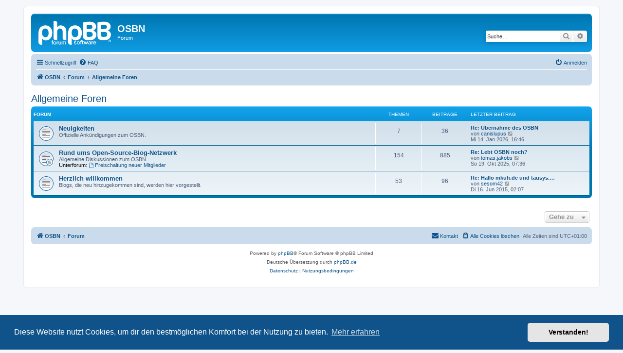

--- FILE ---
content_type: text/html; charset=UTF-8
request_url: https://osbn.de/forum/viewforum.php?f=6&sid=8bfde44519f4c56cf65bf796d43fc644
body_size: 19419
content:
<!DOCTYPE html>
<html dir="ltr" lang="de">
<head>
<meta charset="utf-8" />
<meta http-equiv="X-UA-Compatible" content="IE=edge">
<meta name="viewport" content="width=device-width, initial-scale=1" />

<title>OSBN - Allgemeine Foren</title>

	<link rel="alternate" type="application/atom+xml" title="Feed - OSBN" href="/forum/app.php/feed?sid=d67a2368a7aa0f24930d8149836f8ad2">			<link rel="alternate" type="application/atom+xml" title="Feed - Neue Themen" href="/forum/app.php/feed/topics?sid=d67a2368a7aa0f24930d8149836f8ad2">				

<!--
	phpBB style name: prosilver
	Based on style:   prosilver (this is the default phpBB3 style)
	Original author:  Tom Beddard ( http://www.subBlue.com/ )
	Modified by:
-->

<link href="./assets/css/font-awesome.min.css?assets_version=5" rel="stylesheet">
<link href="./styles/prosilver/theme/stylesheet.css?assets_version=5" rel="stylesheet">
<link href="./styles/prosilver/theme/de/stylesheet.css?assets_version=5" rel="stylesheet">



	<link href="./assets/cookieconsent/cookieconsent.min.css?assets_version=5" rel="stylesheet">

<!--[if lte IE 9]>
	<link href="./styles/prosilver/theme/tweaks.css?assets_version=5" rel="stylesheet">
<![endif]-->





</head>
<body id="phpbb" class="nojs notouch section-viewforum ltr ">


<div id="wrap" class="wrap">
	<a id="top" class="top-anchor" accesskey="t"></a>
	<div id="page-header">
		<div class="headerbar" role="banner">
					<div class="inner">

			<div id="site-description" class="site-description">
		<a id="logo" class="logo" href="https://osbn.de" title="OSBN">
					<span class="site_logo"></span>
				</a>
				<h1>OSBN</h1>
				<p>Forum</p>
				<p class="skiplink"><a href="#start_here">Zum Inhalt</a></p>
			</div>

									<div id="search-box" class="search-box search-header" role="search">
				<form action="./search.php?sid=d67a2368a7aa0f24930d8149836f8ad2" method="get" id="search">
				<fieldset>
					<input name="keywords" id="keywords" type="search" maxlength="128" title="Suche nach Wörtern" class="inputbox search tiny" size="20" value="" placeholder="Suche…" />
					<button class="button button-search" type="submit" title="Suche">
						<i class="icon fa-search fa-fw" aria-hidden="true"></i><span class="sr-only">Suche</span>
					</button>
					<a href="./search.php?sid=d67a2368a7aa0f24930d8149836f8ad2" class="button button-search-end" title="Erweiterte Suche">
						<i class="icon fa-cog fa-fw" aria-hidden="true"></i><span class="sr-only">Erweiterte Suche</span>
					</a>
					<input type="hidden" name="sid" value="d67a2368a7aa0f24930d8149836f8ad2" />

				</fieldset>
				</form>
			</div>
						
			</div>
					</div>
				<div class="navbar" role="navigation">
	<div class="inner">

	<ul id="nav-main" class="nav-main linklist" role="menubar">

		<li id="quick-links" class="quick-links dropdown-container responsive-menu" data-skip-responsive="true">
			<a href="#" class="dropdown-trigger">
				<i class="icon fa-bars fa-fw" aria-hidden="true"></i><span>Schnellzugriff</span>
			</a>
			<div class="dropdown">
				<div class="pointer"><div class="pointer-inner"></div></div>
				<ul class="dropdown-contents" role="menu">
					
											<li class="separator"></li>
																									<li>
								<a href="./search.php?search_id=unanswered&amp;sid=d67a2368a7aa0f24930d8149836f8ad2" role="menuitem">
									<i class="icon fa-file-o fa-fw icon-gray" aria-hidden="true"></i><span>Unbeantwortete Themen</span>
								</a>
							</li>
							<li>
								<a href="./search.php?search_id=active_topics&amp;sid=d67a2368a7aa0f24930d8149836f8ad2" role="menuitem">
									<i class="icon fa-file-o fa-fw icon-blue" aria-hidden="true"></i><span>Aktive Themen</span>
								</a>
							</li>
							<li class="separator"></li>
							<li>
								<a href="./search.php?sid=d67a2368a7aa0f24930d8149836f8ad2" role="menuitem">
									<i class="icon fa-search fa-fw" aria-hidden="true"></i><span>Suche</span>
								</a>
							</li>
					
										<li class="separator"></li>

									</ul>
			</div>
		</li>

				<li data-skip-responsive="true">
			<a href="/forum/app.php/help/faq?sid=d67a2368a7aa0f24930d8149836f8ad2" rel="help" title="Häufig gestellte Fragen" role="menuitem">
				<i class="icon fa-question-circle fa-fw" aria-hidden="true"></i><span>FAQ</span>
			</a>
		</li>
						
			<li class="rightside"  data-skip-responsive="true">
			<a href="./ucp.php?mode=login&amp;redirect=viewforum.php%3Ff%3D6&amp;sid=d67a2368a7aa0f24930d8149836f8ad2" title="Anmelden" accesskey="x" role="menuitem">
				<i class="icon fa-power-off fa-fw" aria-hidden="true"></i><span>Anmelden</span>
			</a>
		</li>
						</ul>

	<ul id="nav-breadcrumbs" class="nav-breadcrumbs linklist navlinks" role="menubar">
				
		
		<li class="breadcrumbs" itemscope itemtype="https://schema.org/BreadcrumbList">

							<span class="crumb" itemtype="https://schema.org/ListItem" itemprop="itemListElement" itemscope><a itemprop="item" href="https://osbn.de" data-navbar-reference="home"><i class="icon fa-home fa-fw" aria-hidden="true"></i><span itemprop="name">OSBN</span></a><meta itemprop="position" content="1" /></span>
			
							<span class="crumb" itemtype="https://schema.org/ListItem" itemprop="itemListElement" itemscope><a itemprop="item" href="./index.php?sid=d67a2368a7aa0f24930d8149836f8ad2" accesskey="h" data-navbar-reference="index"><span itemprop="name">Forum</span></a><meta itemprop="position" content="2" /></span>

											
								<span class="crumb" itemtype="https://schema.org/ListItem" itemprop="itemListElement" itemscope data-forum-id="6"><a itemprop="item" href="./viewforum.php?f=6&amp;sid=d67a2368a7aa0f24930d8149836f8ad2"><span itemprop="name">Allgemeine Foren</span></a><meta itemprop="position" content="3" /></span>
							
					</li>

		
					<li class="rightside responsive-search">
				<a href="./search.php?sid=d67a2368a7aa0f24930d8149836f8ad2" title="Zeigt die erweiterten Suchoptionen an" role="menuitem">
					<i class="icon fa-search fa-fw" aria-hidden="true"></i><span class="sr-only">Suche</span>
				</a>
			</li>
			</ul>

	</div>
</div>
	</div>

	
	<a id="start_here" class="anchor"></a>
	<div id="page-body" class="page-body" role="main">
		
		<h2 class="forum-title"><a href="./viewforum.php?f=6&amp;sid=d67a2368a7aa0f24930d8149836f8ad2">Allgemeine Foren</a></h2>


	
	
				<div class="forabg">
			<div class="inner">
			<ul class="topiclist">
				<li class="header">
										<dl class="row-item">
						<dt><div class="list-inner">Forum</div></dt>
						<dd class="topics">Themen</dd>
						<dd class="posts">Beiträge</dd>
						<dd class="lastpost"><span>Letzter Beitrag</span></dd>
					</dl>
									</li>
			</ul>
			<ul class="topiclist forums">
		
					<li class="row">
						<dl class="row-item forum_read">
				<dt title="Keine ungelesenen Beiträge">
										<div class="list-inner">
													<!--
								<a class="feed-icon-forum" title="Feed - Neuigkeiten" href="/forum/app.php/feed/forum/16?sid=d67a2368a7aa0f24930d8149836f8ad2">
									<i class="icon fa-rss-square fa-fw icon-orange" aria-hidden="true"></i><span class="sr-only">Feed - Neuigkeiten</span>
								</a>
							-->
																		<a href="./viewforum.php?f=16&amp;sid=d67a2368a7aa0f24930d8149836f8ad2" class="forumtitle">Neuigkeiten</a>
						<br />Offizielle Ankündigungen zum OSBN.												
												<div class="responsive-show" style="display: none;">
															Themen: <strong>7</strong>
													</div>
											</div>
				</dt>
									<dd class="topics">7 <dfn>Themen</dfn></dd>
					<dd class="posts">36 <dfn>Beiträge</dfn></dd>
					<dd class="lastpost">
						<span>
																						<dfn>Letzter Beitrag</dfn>
																										<a href="./viewtopic.php?p=3124&amp;sid=d67a2368a7aa0f24930d8149836f8ad2#p3124" title="Re: Übernahme des OSBN" class="lastsubject">Re: Übernahme des OSBN</a> <br />
																	von <a href="./memberlist.php?mode=viewprofile&amp;u=168&amp;sid=d67a2368a7aa0f24930d8149836f8ad2" class="username">canislupus</a>																	<a href="./viewtopic.php?p=3124&amp;sid=d67a2368a7aa0f24930d8149836f8ad2#p3124" title="Neuester Beitrag">
										<i class="icon fa-external-link-square fa-fw icon-lightgray icon-md" aria-hidden="true"></i><span class="sr-only">Neuester Beitrag</span>
									</a>
																<br /><time datetime="2026-01-14T15:46:09+00:00">Mi 14. Jan 2026, 16:46</time>
													</span>
					</dd>
							</dl>
					</li>
			
	
	
			
					<li class="row">
						<dl class="row-item forum_read_subforum">
				<dt title="Keine ungelesenen Beiträge">
										<div class="list-inner">
													<!--
								<a class="feed-icon-forum" title="Feed - Rund ums Open-Source-Blog-Netzwerk" href="/forum/app.php/feed/forum/2?sid=d67a2368a7aa0f24930d8149836f8ad2">
									<i class="icon fa-rss-square fa-fw icon-orange" aria-hidden="true"></i><span class="sr-only">Feed - Rund ums Open-Source-Blog-Netzwerk</span>
								</a>
							-->
																		<a href="./viewforum.php?f=2&amp;sid=d67a2368a7aa0f24930d8149836f8ad2" class="forumtitle">Rund ums Open-Source-Blog-Netzwerk</a>
						<br />Allgemeine Diskussionen zum OSBN.																										<br /><strong>Unterforum:</strong>
															<a href="./viewforum.php?f=76&amp;sid=d67a2368a7aa0f24930d8149836f8ad2" class="subforum read" title="Keine ungelesenen Beiträge">
									<i class="icon fa-file-o fa-fw  icon-blue icon-md" aria-hidden="true"></i>Freischaltung neuer Mitglieder</a>																				
												<div class="responsive-show" style="display: none;">
															Themen: <strong>154</strong>
													</div>
											</div>
				</dt>
									<dd class="topics">154 <dfn>Themen</dfn></dd>
					<dd class="posts">885 <dfn>Beiträge</dfn></dd>
					<dd class="lastpost">
						<span>
																						<dfn>Letzter Beitrag</dfn>
																										<a href="./viewtopic.php?p=3116&amp;sid=d67a2368a7aa0f24930d8149836f8ad2#p3116" title="Re: Lebt OSBN noch?" class="lastsubject">Re: Lebt OSBN noch?</a> <br />
																	von <a href="./memberlist.php?mode=viewprofile&amp;u=466&amp;sid=d67a2368a7aa0f24930d8149836f8ad2" class="username">tomas.jakobs</a>																	<a href="./viewtopic.php?p=3116&amp;sid=d67a2368a7aa0f24930d8149836f8ad2#p3116" title="Neuester Beitrag">
										<i class="icon fa-external-link-square fa-fw icon-lightgray icon-md" aria-hidden="true"></i><span class="sr-only">Neuester Beitrag</span>
									</a>
																<br /><time datetime="2025-10-19T05:36:36+00:00">So 19. Okt 2025, 07:36</time>
													</span>
					</dd>
							</dl>
					</li>
			
	
	
			
					<li class="row">
						<dl class="row-item forum_read">
				<dt title="Keine ungelesenen Beiträge">
										<div class="list-inner">
													<!--
								<a class="feed-icon-forum" title="Feed - Herzlich willkommen" href="/forum/app.php/feed/forum/56?sid=d67a2368a7aa0f24930d8149836f8ad2">
									<i class="icon fa-rss-square fa-fw icon-orange" aria-hidden="true"></i><span class="sr-only">Feed - Herzlich willkommen</span>
								</a>
							-->
																		<a href="./viewforum.php?f=56&amp;sid=d67a2368a7aa0f24930d8149836f8ad2" class="forumtitle">Herzlich willkommen</a>
						<br />Blogs, die neu hinzugekommen sind, werden hier vorgestellt.												
												<div class="responsive-show" style="display: none;">
															Themen: <strong>53</strong>
													</div>
											</div>
				</dt>
									<dd class="topics">53 <dfn>Themen</dfn></dd>
					<dd class="posts">96 <dfn>Beiträge</dfn></dd>
					<dd class="lastpost">
						<span>
																						<dfn>Letzter Beitrag</dfn>
																										<a href="./viewtopic.php?p=2577&amp;sid=d67a2368a7aa0f24930d8149836f8ad2#p2577" title="Re: Hallo mkuh.de und tausys.de!" class="lastsubject">Re: Hallo mkuh.de und tausys.…</a> <br />
																	von <a href="./memberlist.php?mode=viewprofile&amp;u=339&amp;sid=d67a2368a7aa0f24930d8149836f8ad2" class="username">sesom42</a>																	<a href="./viewtopic.php?p=2577&amp;sid=d67a2368a7aa0f24930d8149836f8ad2#p2577" title="Neuester Beitrag">
										<i class="icon fa-external-link-square fa-fw icon-lightgray icon-md" aria-hidden="true"></i><span class="sr-only">Neuester Beitrag</span>
									</a>
																<br /><time datetime="2015-06-16T00:07:47+00:00">Di 16. Jun 2015, 02:07</time>
													</span>
					</dd>
							</dl>
					</li>
			
				</ul>

			</div>
		</div>
		




	


<div class="action-bar actions-jump">
	
		<div class="jumpbox dropdown-container dropdown-container-right dropdown-up dropdown-left dropdown-button-control" id="jumpbox">
			<span title="Gehe zu" class="button button-secondary dropdown-trigger dropdown-select">
				<span>Gehe zu</span>
				<span class="caret"><i class="icon fa-sort-down fa-fw" aria-hidden="true"></i></span>
			</span>
		<div class="dropdown">
			<div class="pointer"><div class="pointer-inner"></div></div>
			<ul class="dropdown-contents">
																				<li><a href="./viewforum.php?f=6&amp;sid=d67a2368a7aa0f24930d8149836f8ad2" class="jumpbox-cat-link"> <span> Allgemeine Foren</span></a></li>
																<li><a href="./viewforum.php?f=16&amp;sid=d67a2368a7aa0f24930d8149836f8ad2" class="jumpbox-sub-link"><span class="spacer"></span> <span>&#8627; &nbsp; Neuigkeiten</span></a></li>
																<li><a href="./viewforum.php?f=2&amp;sid=d67a2368a7aa0f24930d8149836f8ad2" class="jumpbox-sub-link"><span class="spacer"></span> <span>&#8627; &nbsp; Rund ums Open-Source-Blog-Netzwerk</span></a></li>
																<li><a href="./viewforum.php?f=76&amp;sid=d67a2368a7aa0f24930d8149836f8ad2" class="jumpbox-sub-link"><span class="spacer"></span><span class="spacer"></span> <span>&#8627; &nbsp; Freischaltung neuer Mitglieder</span></a></li>
																<li><a href="./viewforum.php?f=3&amp;sid=d67a2368a7aa0f24930d8149836f8ad2" class="jumpbox-sub-link"><span class="spacer"></span><span class="spacer"></span> <span>&#8627; &nbsp; Mitglied werden</span></a></li>
																<li><a href="./viewforum.php?f=56&amp;sid=d67a2368a7aa0f24930d8149836f8ad2" class="jumpbox-sub-link"><span class="spacer"></span> <span>&#8627; &nbsp; Herzlich willkommen</span></a></li>
																<li><a href="./viewforum.php?f=17&amp;sid=d67a2368a7aa0f24930d8149836f8ad2" class="jumpbox-cat-link"> <span> Diskussionsforen</span></a></li>
																<li><a href="./viewforum.php?f=19&amp;sid=d67a2368a7aa0f24930d8149836f8ad2" class="jumpbox-sub-link"><span class="spacer"></span> <span>&#8627; &nbsp; Für den Bloganfänger</span></a></li>
																<li><a href="./viewforum.php?f=18&amp;sid=d67a2368a7aa0f24930d8149836f8ad2" class="jumpbox-sub-link"><span class="spacer"></span> <span>&#8627; &nbsp; News-Quellen</span></a></li>
																<li><a href="./viewforum.php?f=12&amp;sid=d67a2368a7aa0f24930d8149836f8ad2" class="jumpbox-sub-link"><span class="spacer"></span> <span>&#8627; &nbsp; Gemeinsame Projekte</span></a></li>
																<li><a href="./viewforum.php?f=15&amp;sid=d67a2368a7aa0f24930d8149836f8ad2" class="jumpbox-sub-link"><span class="spacer"></span> <span>&#8627; &nbsp; Plauderecke</span></a></li>
											</ul>
		</div>
	</div>

	</div>




			</div>


<div id="page-footer" class="page-footer" role="contentinfo">
	<div class="navbar" role="navigation">
	<div class="inner">

	<ul id="nav-footer" class="nav-footer linklist" role="menubar">
		<li class="breadcrumbs">
							<span class="crumb"><a href="https://osbn.de" data-navbar-reference="home"><i class="icon fa-home fa-fw" aria-hidden="true"></i><span>OSBN</span></a></span>									<span class="crumb"><a href="./index.php?sid=d67a2368a7aa0f24930d8149836f8ad2" data-navbar-reference="index"><span>Forum</span></a></span>					</li>
		
				<li class="rightside">Alle Zeiten sind <span title="Europa/Berlin">UTC+01:00</span></li>
							<li class="rightside">
				<a href="/forum/app.php/user/delete_cookies?sid=d67a2368a7aa0f24930d8149836f8ad2" data-ajax="true" data-refresh="true" role="menuitem">
					<i class="icon fa-trash fa-fw" aria-hidden="true"></i><span>Alle Cookies löschen</span>
				</a>
			</li>
																<li class="rightside" data-last-responsive="true">
				<a href="./memberlist.php?mode=contactadmin&amp;sid=d67a2368a7aa0f24930d8149836f8ad2" role="menuitem">
					<i class="icon fa-envelope fa-fw" aria-hidden="true"></i><span>Kontakt</span>
				</a>
			</li>
			</ul>

	</div>
</div>

	<div class="copyright">
				<p class="footer-row">
			<span class="footer-copyright">Powered by <a href="https://www.phpbb.com/">phpBB</a>&reg; Forum Software &copy; phpBB Limited</span>
		</p>
				<p class="footer-row">
			<span class="footer-copyright">Deutsche Übersetzung durch <a href="https://www.phpbb.de/">phpBB.de</a></span>
		</p>
						<p class="footer-row" role="menu">
			<a class="footer-link" href="./ucp.php?mode=privacy&amp;sid=d67a2368a7aa0f24930d8149836f8ad2" title="Datenschutz" role="menuitem">
				<span class="footer-link-text">Datenschutz</span>
			</a>
			|
			<a class="footer-link" href="./ucp.php?mode=terms&amp;sid=d67a2368a7aa0f24930d8149836f8ad2" title="Nutzungsbedingungen" role="menuitem">
				<span class="footer-link-text">Nutzungsbedingungen</span>
			</a>
		</p>
					</div>

	<div id="darkenwrapper" class="darkenwrapper" data-ajax-error-title="AJAX-Fehler" data-ajax-error-text="Bei der Verarbeitung deiner Anfrage ist ein Fehler aufgetreten." data-ajax-error-text-abort="Der Benutzer hat die Anfrage abgebrochen." data-ajax-error-text-timeout="Bei deiner Anfrage ist eine Zeitüberschreitung aufgetreten. Bitte versuche es erneut." data-ajax-error-text-parsererror="Bei deiner Anfrage ist etwas falsch gelaufen und der Server hat eine ungültige Antwort zurückgegeben.">
		<div id="darken" class="darken">&nbsp;</div>
	</div>

	<div id="phpbb_alert" class="phpbb_alert" data-l-err="Fehler" data-l-timeout-processing-req="Bei der Anfrage ist eine Zeitüberschreitung aufgetreten.">
		<a href="#" class="alert_close">
			<i class="icon fa-times-circle fa-fw" aria-hidden="true"></i>
		</a>
		<h3 class="alert_title">&nbsp;</h3><p class="alert_text"></p>
	</div>
	<div id="phpbb_confirm" class="phpbb_alert">
		<a href="#" class="alert_close">
			<i class="icon fa-times-circle fa-fw" aria-hidden="true"></i>
		</a>
		<div class="alert_text"></div>
	</div>
</div>

</div>

<div>
	<a id="bottom" class="anchor" accesskey="z"></a>
	</div>

<script src="./assets/javascript/jquery-3.7.1.min.js?assets_version=5"></script>
<script src="./assets/javascript/core.js?assets_version=5"></script>

	<script src="./assets/cookieconsent/cookieconsent.min.js?assets_version=5"></script>
	<script>
		if (typeof window.cookieconsent === "object") {
			window.addEventListener("load", function(){
				window.cookieconsent.initialise({
					"palette": {
						"popup": {
							"background": "#0F538A"
						},
						"button": {
							"background": "#E5E5E5"
						}
					},
					"theme": "classic",
					"content": {
						"message": "Diese\u0020Website\u0020nutzt\u0020Cookies,\u0020um\u0020dir\u0020den\u0020bestm\u00F6glichen\u0020Komfort\u0020bei\u0020der\u0020Nutzung\u0020zu\u0020bieten.",
						"dismiss": "Verstanden\u0021",
						"link": "Mehr\u0020erfahren",
						"href": "./ucp.php?mode=privacy&amp;sid=d67a2368a7aa0f24930d8149836f8ad2"
					}
				});
			});
		}
	</script>


<script src="./styles/prosilver/template/forum_fn.js?assets_version=5"></script>
<script src="./styles/prosilver/template/ajax.js?assets_version=5"></script>



</body>
</html>
